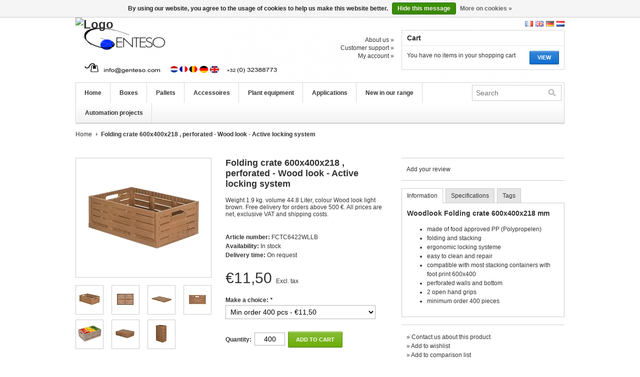

--- FILE ---
content_type: text/html;charset=utf-8
request_url: https://www.genteso.com/en/folding-container-600x400x218-perforated-woodlook.html
body_size: 8633
content:
<!DOCTYPE html>
<html lang="en">
    <head>
        <meta charset="utf-8"/>
<!-- [START] 'blocks/head.rain' -->
<!--

  (c) 2008-2026 Lightspeed Netherlands B.V.
  http://www.lightspeedhq.com
  Generated: 18-01-2026 @ 09:53:57

-->
<link rel="canonical" href="https://www.genteso.com/en/folding-container-600x400x218-perforated-woodlook.html"/>
<link rel="alternate" href="https://www.genteso.com/en/index.rss" type="application/rss+xml" title="New products"/>
<link href="https://cdn.webshopapp.com/assets/cookielaw.css?2025-02-20" rel="stylesheet" type="text/css"/>
<meta name="robots" content="noodp,noydir"/>
<meta name="google-site-verification" content="BSzUtVRIrk0Siv_OcJrGFJY5cccPkGuOAEpET0IoiPc"/>
<meta name="google-site-verification" content="&lt;meta name=&quot;msvalidate.01&quot; content=&quot;401649450477384F191E660D6BBD07CF"/>
<meta property="og:url" content="https://www.genteso.com/en/folding-container-600x400x218-perforated-woodlook.html?source=facebook"/>
<meta property="og:site_name" content="Genteso BV "/>
<meta property="og:title" content="Folding container 600x400x218 perforated | Woodlook light brown"/>
<meta property="og:description" content="Folding container 600x400x218 perforated. Woodlook light brown, Weight 1900 gr, Volume 44.8 Liter. Quick delivery. Free delivery for orders above 500 € ,"/>
<meta property="og:image" content="https://cdn.webshopapp.com/shops/31781/files/440067558/folding-crate-600x400x218-perforated-wood-look-act.jpg"/>
<!--[if lt IE 9]>
<script src="https://cdn.webshopapp.com/assets/html5shiv.js?2025-02-20"></script>
<![endif]-->
<!-- [END] 'blocks/head.rain' -->
        <title>Folding container 600x400x218 perforated | Woodlook light brown - Genteso BV </title>
        <meta name="description" content="Folding container 600x400x218 perforated. Woodlook light brown, Weight 1900 gr, Volume 44.8 Liter. Quick delivery. Free delivery for orders above 500 € ," />
        <meta name="keywords" content="Folding container, folding crate, folding box, Prelog,Woodlook light brown" />
        <meta name="viewport" content="width=1024" />
        <meta name="msvalidate.01" content="401649450477384F191E660D6BBD07CF" />
        <link rel="shortcut icon" href="https://cdn.webshopapp.com/shops/31781/themes/36161/v/2286882/assets/favicon.ico?20240411162030" type="image/x-icon" />
        <link href="https://cdn.webshopapp.com/shops/31781/themes/36161/assets/stylesheet.css?20240624094110" rel="stylesheet" type="text/css" />
        <link href="https://cdn.webshopapp.com/shops/31781/themes/36161/assets/preset.css?20240624094110" rel="stylesheet" type="text/css" />
        <link href="https://cdn.webshopapp.com/shops/31781/themes/36161/assets/nivo-slider-css.css?20240624094110" rel="stylesheet" type="text/css" />
        <link href="https://cdn.webshopapp.com/shops/31781/themes/36161/assets/nivo-slider.css?20240624094110" rel="stylesheet" type="text/css" />
        <link href="https://cdn.webshopapp.com/shops/31781/themes/36161/assets/jquery-jqzoom.css?20240624094110" rel="stylesheet" type="text/css" />
        <link href="https://cdn.webshopapp.com/assets/gui.css?2025-02-20" rel="stylesheet" type="text/css" />
        <link href="https://cdn.webshopapp.com/shops/31781/themes/36161/assets/custom.css?20240624094110" rel="stylesheet" type="text/css" />
        <script src="https://cdn.webshopapp.com/shops/31781/themes/36161/assets/jquery-1-6-1-min.js?20240624094110" type="text/javascript"></script>
        <script src="https://cdn.webshopapp.com/shops/31781/themes/36161/assets/jquery-jqzoom-core.js?1?20240624094110" type="text/javascript"></script>
        <script src="https://cdn.webshopapp.com/shops/31781/themes/36161/assets/jquery-jqzoom-core-pack.js?1?20240624094110" type="text/javascript"></script>
        <script src="https://cdn.webshopapp.com/shops/31781/themes/36161/assets/main.js?20240624094110" type="text/javascript"></script>
        <script src="https://cdn.webshopapp.com/assets/jquery-ui-1-8-11.js?2025-02-20" type="text/javascript"></script>
        <script src="https://cdn.webshopapp.com/assets/jquery-slides-1-1-4.js?2025-02-20" type="text/javascript"></script>
        <script src="https://cdn.webshopapp.com/shops/31781/themes/36161/assets/jquery-nivo-slider-pack.js?20240624094110" type="text/javascript" ></script>
        <script src="https://cdn.webshopapp.com/assets/gui.js?2025-02-20" type="text/javascript"></script>
        <script src="https://cdn.webshopapp.com/shops/31781/themes/36161/assets/pinit.js?20240624094110" type="text/javascript"></script>
    </head>
    <body>
        <div id="headerContainer">
            <div class="wrapper">
                <div id="header">
                    <h1 class="logo"> <img src="https://msme.nl/wp-content/uploads/Genteso_Logo.png" alt="Logo" height="130"></h1>
                    <div class="cartContainer">
                        <div class="languages">
                                                            <a href="https://www.genteso.com/nl/" class="flag nl" title="Nederlands" lang="nl">Nederlands</a>
                                                            <a href="https://www.genteso.com/de/" class="flag de" title="Deutsch" lang="de">Deutsch</a>
                                                            <a href="https://www.genteso.com/en/" class="flag en" title="English" lang="en">English</a>
                                                            <a href="https://www.genteso.com/fr/" class="flag fr" title="Français" lang="fr">Français</a>
                                                                                    <div class="clear"></div>
                        </div>
                        <div class="links">
                            <ul>
                                <li><a href="https://www.genteso.com/en/service/about/" title="About us">About us &raquo;</a></li>
                                <li><a href="https://www.genteso.com/en/service/" title="Customer support">Customer support &raquo;</a></li>
                                <li><a href="https://www.genteso.com/en/account/" title="My account">My account &raquo;</a></li>
                            </ul>
                        </div>
                        <div class="cart">
                            <div class="simpleBlock">
                                <h3>Cart</h3>
                                <div class="blockContent">
                                    <a class="button blue" href="https://www.genteso.com/en/cart/" title="View">View</a>
                                                                            You have no items in your shopping cart
                                                                    </div>
                            </div>
                        </div>
                        <div class="clear"></div>
                    </div>
                    <div class="clear"></div>
                </div>
            </div>
        </div>
        <div id="navbarContainer"> 
            <div class="wrapper"> 
                <div id="navbar"> 
                    <ul class="nav"> 
                        <li class="item first"> <a class="itemLink" href="https://www.genteso.com/en/">Home</a></li>
                                                    <li class="item">
                                <a class="itemLink" href="https://www.genteso.com/en/boxes/" title="Boxes">Boxes</a>
                                                                    <ul class="subnav">
                                                                                    <li class="subitem">
                                                <a class="subitemLink" href="https://www.genteso.com/en/boxes/rigid-big-boxes/" title="Rigid big boxes">Rigid big boxes</a>
                                                                                                    <ul class="subsubnav">
                                                                                                                    <li class="subsubitem"><a class="subsubitemLink" href="https://www.genteso.com/en/boxes/rigid-big-boxes/plastic-box-pallets-type-800-x-1200/" title="Plastic box pallets type 800 x 1200">Plastic box pallets type 800 x 1200</a></li>
                                                                                                                    <li class="subsubitem"><a class="subsubitemLink" href="https://www.genteso.com/en/boxes/rigid-big-boxes/plastic-box-pallets-type-1000-x-1200/" title="Plastic box pallets type 1000 x 1200">Plastic box pallets type 1000 x 1200</a></li>
                                                                                                                    <li class="subsubitem"><a class="subsubitemLink" href="https://www.genteso.com/en/boxes/rigid-big-boxes/box-pallets-type-ace-1000-x-1200/" title="Box pallets type ACE 1000 x 1200">Box pallets type ACE 1000 x 1200</a></li>
                                                                                                                    <li class="subsubitem"><a class="subsubitemLink" href="https://www.genteso.com/en/boxes/rigid-big-boxes/high-volume-bigboxes/" title="High volume bigboxes">High volume bigboxes</a></li>
                                                                                                            </ul>
                                                                                            </li>
                                                                                    <li class="subitem">
                                                <a class="subitemLink" href="https://www.genteso.com/en/boxes/large-volume-boxes/" title="Large volume boxes">Large volume boxes</a>
                                                                                            </li>
                                                                                    <li class="subitem">
                                                <a class="subitemLink" href="https://www.genteso.com/en/boxes/foldable-large-containers/" title="Foldable Large containers">Foldable Large containers</a>
                                                                                            </li>
                                                                                    <li class="subitem">
                                                <a class="subitemLink" href="https://www.genteso.com/en/boxes/euro-size-containers/" title="Euro size containers">Euro size containers</a>
                                                                                                    <ul class="subsubnav">
                                                                                                                    <li class="subsubitem"><a class="subsubitemLink" href="https://www.genteso.com/en/boxes/euro-size-containers/euro-stacking-container-300x200/" title="Euro stacking container 300x200">Euro stacking container 300x200</a></li>
                                                                                                                    <li class="subsubitem"><a class="subsubitemLink" href="https://www.genteso.com/en/boxes/euro-size-containers/stacking-euro-norm-container-400x300/" title="Stacking Euro norm container 400x300">Stacking Euro norm container 400x300</a></li>
                                                                                                                    <li class="subsubitem"><a class="subsubitemLink" href="https://www.genteso.com/en/boxes/euro-size-containers/stacking-euro-norm-container-600x400/" title="Stacking Euro norm container 600x400">Stacking Euro norm container 600x400</a></li>
                                                                                                                    <li class="subsubitem"><a class="subsubitemLink" href="https://www.genteso.com/en/boxes/euro-size-containers/stacking-euro-norm-container-800x600/" title="Stacking Euro norm container 800x600">Stacking Euro norm container 800x600</a></li>
                                                                                                                    <li class="subsubitem"><a class="subsubitemLink" href="https://www.genteso.com/en/boxes/euro-size-containers/stacking-container-with-open-side/" title="Stacking container with open side">Stacking container with open side</a></li>
                                                                                                                    <li class="subsubitem"><a class="subsubitemLink" href="https://www.genteso.com/en/boxes/euro-size-containers/stacking-crates-closed/" title="Stacking crates closed">Stacking crates closed</a></li>
                                                                                                                    <li class="subsubitem"><a class="subsubitemLink" href="https://www.genteso.com/en/boxes/euro-size-containers/stacking-container-perforated/" title="Stacking container perforated">Stacking container perforated</a></li>
                                                                                                                    <li class="subsubitem"><a class="subsubitemLink" href="https://www.genteso.com/en/boxes/euro-size-containers/accessories-for-stackable-containers/" title="Accessories for stackable containers">Accessories for stackable containers</a></li>
                                                                                                                    <li class="subsubitem"><a class="subsubitemLink" href="https://www.genteso.com/en/boxes/euro-size-containers/stacking-containers-complete-range/" title="Stacking containers complete range">Stacking containers complete range</a></li>
                                                                                                            </ul>
                                                                                            </li>
                                                                                    <li class="subitem">
                                                <a class="subitemLink" href="https://www.genteso.com/en/boxes/eurocontainer-with-lid/" title="Eurocontainer with lid">Eurocontainer with lid</a>
                                                                                                    <ul class="subsubnav">
                                                                                                                    <li class="subsubitem"><a class="subsubitemLink" href="https://www.genteso.com/en/boxes/eurocontainer-with-lid/euro-container-with-attached-lid/" title="Euro container with attached lid">Euro container with attached lid</a></li>
                                                                                                                    <li class="subsubitem"><a class="subsubitemLink" href="https://www.genteso.com/en/boxes/eurocontainer-with-lid/eurocontainer-with-cover-lid/" title="Eurocontainer with cover lid">Eurocontainer with cover lid</a></li>
                                                                                                                    <li class="subsubitem"><a class="subsubitemLink" href="https://www.genteso.com/en/boxes/eurocontainer-with-lid/plastic-cases-with-handles/" title="Plastic cases with handles">Plastic cases with handles</a></li>
                                                                                                                    <li class="subsubitem"><a class="subsubitemLink" href="https://www.genteso.com/en/boxes/eurocontainer-with-lid/complete-range-of-euro-boxes-with-lid/" title="Complete range of Euro boxes with lid">Complete range of Euro boxes with lid</a></li>
                                                                                                            </ul>
                                                                                            </li>
                                                                                    <li class="subitem">
                                                <a class="subitemLink" href="https://www.genteso.com/en/boxes/insert-trays-for-stacking-boxes/" title="Insert trays for stacking boxes">Insert trays for stacking boxes</a>
                                                                                            </li>
                                                                                    <li class="subitem">
                                                <a class="subitemLink" href="https://www.genteso.com/en/boxes/storage-bins/" title="Storage bins">Storage bins</a>
                                                                                                    <ul class="subsubnav">
                                                                                                                    <li class="subsubitem"><a class="subsubitemLink" href="https://www.genteso.com/en/boxes/storage-bins/euro-size-heavy-duty-storage-bins/" title="Euro size heavy duty storage bins">Euro size heavy duty storage bins</a></li>
                                                                                                                    <li class="subsubitem"><a class="subsubitemLink" href="https://www.genteso.com/en/boxes/storage-bins/warehouse-bins-selected-by-volume/" title="Warehouse bins selected by volume">Warehouse bins selected by volume</a></li>
                                                                                                                    <li class="subsubitem"><a class="subsubitemLink" href="https://www.genteso.com/en/boxes/storage-bins/all-plastic-storage-bins/" title="All plastic storage bins">All plastic storage bins</a></li>
                                                                                                                    <li class="subsubitem"><a class="subsubitemLink" href="https://www.genteso.com/en/boxes/storage-bins/accessoires-for-storage-bins/" title="Accessoires for storage bins">Accessoires for storage bins</a></li>
                                                                                                                    <li class="subsubitem"><a class="subsubitemLink" href="https://www.genteso.com/en/boxes/storage-bins/plastic-rack-bins/" title="Plastic rack bins">Plastic rack bins</a></li>
                                                                                                            </ul>
                                                                                            </li>
                                                                                    <li class="subitem">
                                                <a class="subitemLink" href="https://www.genteso.com/en/boxes/small-parts-bins-transparent/" title="Small parts bins • transparent">Small parts bins • transparent</a>
                                                                                            </li>
                                                                                    <li class="subitem">
                                                <a class="subitemLink" href="https://www.genteso.com/en/boxes/plastic-rack-boxes/" title="Plastic rack boxes">Plastic rack boxes</a>
                                                                                            </li>
                                                                                    <li class="subitem">
                                                <a class="subitemLink" href="https://www.genteso.com/en/boxes/galia-odette-plastic-crates/" title="Galia Odette plastic crates">Galia Odette plastic crates</a>
                                                                                            </li>
                                                                                    <li class="subitem">
                                                <a class="subitemLink" href="https://www.genteso.com/en/boxes/folding-container/" title="Folding container">Folding container</a>
                                                                                            </li>
                                                                                    <li class="subitem">
                                                <a class="subitemLink" href="https://www.genteso.com/en/boxes/stack-and-nest-containers/" title="Stack and nest containers">Stack and nest containers</a>
                                                                                            </li>
                                                                                    <li class="subitem">
                                                <a class="subitemLink" href="https://www.genteso.com/en/boxes/attached-lid-containers/" title="Attached lid containers">Attached lid containers</a>
                                                                                            </li>
                                                                                    <li class="subitem">
                                                <a class="subitemLink" href="https://www.genteso.com/en/boxes/complete-crate-range/" title="Complete crate range">Complete crate range</a>
                                                                                            </li>
                                                                                    <li class="subitem">
                                                <a class="subitemLink" href="https://www.genteso.com/en/boxes/waste-and-recycling-containers/" title="Waste and recycling containers">Waste and recycling containers</a>
                                                                                                    <ul class="subsubnav">
                                                                                                                    <li class="subsubitem"><a class="subsubitemLink" href="https://www.genteso.com/en/boxes/waste-and-recycling-containers/waste-bins-with-2-wheels/" title="Waste bins with 2 wheels">Waste bins with 2 wheels</a></li>
                                                                                                                    <li class="subsubitem"><a class="subsubitemLink" href="https://www.genteso.com/en/boxes/waste-and-recycling-containers/waste-containers-4-wheels/" title="Waste containers 4 wheels">Waste containers 4 wheels</a></li>
                                                                                                            </ul>
                                                                                            </li>
                                                                                    <li class="subitem">
                                                <a class="subitemLink" href="https://www.genteso.com/en/boxes/spill-containment-pallets-trays/" title="Spill containment pallets &amp; trays">Spill containment pallets &amp; trays</a>
                                                                                            </li>
                                                                                    <li class="subitem">
                                                <a class="subitemLink" href="https://www.genteso.com/en/boxes/conductive-stacking-and-transport-boxes/" title="Conductive stacking and transport boxes">Conductive stacking and transport boxes</a>
                                                                                            </li>
                                                                            </ul>
                                                            </li>
                                                    <li class="item">
                                <a class="itemLink" href="https://www.genteso.com/en/pallets/" title="Pallets">Pallets</a>
                                                                    <ul class="subnav">
                                                                                    <li class="subitem">
                                                <a class="subitemLink" href="https://www.genteso.com/en/pallets/pallets-1200x800/" title="Pallets 1200x800">Pallets 1200x800</a>
                                                                                            </li>
                                                                                    <li class="subitem">
                                                <a class="subitemLink" href="https://www.genteso.com/en/pallets/pallets-1200x1000/" title="Pallets 1200x1000">Pallets 1200x1000</a>
                                                                                            </li>
                                                                                    <li class="subitem">
                                                <a class="subitemLink" href="https://www.genteso.com/en/pallets/other-sizes-pallets/" title="Other sizes pallets">Other sizes pallets</a>
                                                                                            </li>
                                                                                    <li class="subitem">
                                                <a class="subitemLink" href="https://www.genteso.com/en/pallets/hygiene-plastic-pallets/" title="Hygiene plastic pallets">Hygiene plastic pallets</a>
                                                                                            </li>
                                                                                    <li class="subitem">
                                                <a class="subitemLink" href="https://www.genteso.com/en/pallets/light-nestable-plastic-pallets/" title="Light &amp; nestable plastic pallets">Light &amp; nestable plastic pallets</a>
                                                                                            </li>
                                                                                    <li class="subitem">
                                                <a class="subitemLink" href="https://www.genteso.com/en/pallets/pallet-cover-lids-accessories/" title="Pallet cover lids • accessories">Pallet cover lids • accessories</a>
                                                                                            </li>
                                                                                    <li class="subitem">
                                                <a class="subitemLink" href="https://www.genteso.com/en/pallets/esd-conductive-pallets/" title="ESD Conductive Pallets">ESD Conductive Pallets</a>
                                                                                            </li>
                                                                                    <li class="subitem">
                                                <a class="subitemLink" href="https://www.genteso.com/en/pallets/plastic-pallets/" title="Plastic pallets">Plastic pallets</a>
                                                                                            </li>
                                                                            </ul>
                                                            </li>
                                                    <li class="item">
                                <a class="itemLink" href="https://www.genteso.com/en/accessoires/" title="Accessoires">Accessoires</a>
                                                                    <ul class="subnav">
                                                                                    <li class="subitem">
                                                <a class="subitemLink" href="https://www.genteso.com/en/accessoires/lids-and-covers/" title="Lids and covers">Lids and covers</a>
                                                                                            </li>
                                                                                    <li class="subitem">
                                                <a class="subitemLink" href="https://www.genteso.com/en/accessoires/dividers/" title="Dividers">Dividers</a>
                                                                                            </li>
                                                                            </ul>
                                                            </li>
                                                    <li class="item">
                                <a class="itemLink" href="https://www.genteso.com/en/plant-equipment/" title="Plant equipment">Plant equipment</a>
                                                                    <ul class="subnav">
                                                                                    <li class="subitem">
                                                <a class="subitemLink" href="https://www.genteso.com/en/plant-equipment/plastic-storage-bins/" title="Plastic Storage bins">Plastic Storage bins</a>
                                                                                            </li>
                                                                                    <li class="subitem">
                                                <a class="subitemLink" href="https://www.genteso.com/en/plant-equipment/standing-shelfs-mobile-rack-for-storage-bins/" title="Standing shelfs • mobile rack for storage bins">Standing shelfs • mobile rack for storage bins</a>
                                                                                            </li>
                                                                                    <li class="subitem">
                                                <a class="subitemLink" href="https://www.genteso.com/en/plant-equipment/rack-boxes/" title="Rack boxes">Rack boxes</a>
                                                                                            </li>
                                                                                    <li class="subitem">
                                                <a class="subitemLink" href="https://www.genteso.com/en/plant-equipment/boltless-shelving/" title="Boltless shelving">Boltless shelving</a>
                                                                                            </li>
                                                                                    <li class="subitem">
                                                <a class="subitemLink" href="https://www.genteso.com/en/plant-equipment/drawer-cabinet/" title="Drawer cabinet">Drawer cabinet</a>
                                                                                            </li>
                                                                                    <li class="subitem">
                                                <a class="subitemLink" href="https://www.genteso.com/en/plant-equipment/clear-small-parts-storage-system/" title="Clear small parts storage system">Clear small parts storage system</a>
                                                                                            </li>
                                                                                    <li class="subitem">
                                                <a class="subitemLink" href="https://www.genteso.com/en/plant-equipment/plastic-floor-tiles-floor-mats/" title="Plastic floor tiles • floor mats">Plastic floor tiles • floor mats</a>
                                                                                            </li>
                                                                                    <li class="subitem">
                                                <a class="subitemLink" href="https://www.genteso.com/en/plant-equipment/plastic-transport-trollies-dollies/" title="Plastic transport trollies| Dollies">Plastic transport trollies| Dollies</a>
                                                                                            </li>
                                                                                    <li class="subitem">
                                                <a class="subitemLink" href="https://www.genteso.com/en/plant-equipment/accessoires/" title="Accessoires">Accessoires</a>
                                                                                                    <ul class="subsubnav">
                                                                                                                    <li class="subsubitem"><a class="subsubitemLink" href="https://www.genteso.com/en/plant-equipment/accessoires/lids-and-covers/" title="Lids and covers">Lids and covers</a></li>
                                                                                                                    <li class="subsubitem"><a class="subsubitemLink" href="https://www.genteso.com/en/plant-equipment/accessoires/dividers/" title="Dividers">Dividers</a></li>
                                                                                                            </ul>
                                                                                            </li>
                                                                                    <li class="subitem">
                                                <a class="subitemLink" href="https://www.genteso.com/en/plant-equipment/spill-containment-pallets-trays/" title="Spill containment pallets &amp; trays">Spill containment pallets &amp; trays</a>
                                                                                            </li>
                                                                                    <li class="subitem">
                                                <a class="subitemLink" href="https://www.genteso.com/en/plant-equipment/trolleys/" title="Trolleys ">Trolleys </a>
                                                                                            </li>
                                                                                    <li class="subitem">
                                                <a class="subitemLink" href="https://www.genteso.com/en/plant-equipment/waste-treatment/" title="Waste treatment">Waste treatment</a>
                                                                                            </li>
                                                                            </ul>
                                                            </li>
                                                    <li class="item">
                                <a class="itemLink" href="https://www.genteso.com/en/applications/" title="Applications">Applications</a>
                                                                    <ul class="subnav">
                                                                                    <li class="subitem">
                                                <a class="subitemLink" href="https://www.genteso.com/en/applications/catering-plastic-boxes/" title="Catering plastic boxes">Catering plastic boxes</a>
                                                                                                    <ul class="subsubnav">
                                                                                                                    <li class="subsubitem"><a class="subsubitemLink" href="https://www.genteso.com/en/applications/catering-plastic-boxes/plastic-plate-crates-for-restaurants-and-catering/" title="Plastic plate crates for restaurants and catering">Plastic plate crates for restaurants and catering</a></li>
                                                                                                                    <li class="subsubitem"><a class="subsubitemLink" href="https://www.genteso.com/en/applications/catering-plastic-boxes/cutlery-crates-for-restaurants-and-catering/" title="Cutlery crates for restaurants and catering">Cutlery crates for restaurants and catering</a></li>
                                                                                                                    <li class="subsubitem"><a class="subsubitemLink" href="https://www.genteso.com/en/applications/catering-plastic-boxes/glass-crates/" title="Glass crates">Glass crates</a></li>
                                                                                                                    <li class="subsubitem"><a class="subsubitemLink" href="https://www.genteso.com/en/applications/catering-plastic-boxes/dividers-for-glass-crates/" title="Dividers for glass crates">Dividers for glass crates</a></li>
                                                                                                                    <li class="subsubitem"><a class="subsubitemLink" href="https://www.genteso.com/en/applications/catering-plastic-boxes/bread-crates/" title="Bread crates">Bread crates</a></li>
                                                                                                                    <li class="subsubitem"><a class="subsubitemLink" href="https://www.genteso.com/en/applications/catering-plastic-boxes/transport-dolly/" title="Transport dolly">Transport dolly</a></li>
                                                                                                                    <li class="subsubitem"><a class="subsubitemLink" href="https://www.genteso.com/en/applications/catering-plastic-boxes/attached-lid-crates/" title="Attached lid crates">Attached lid crates</a></li>
                                                                                                            </ul>
                                                                                            </li>
                                                                                    <li class="subitem">
                                                <a class="subitemLink" href="https://www.genteso.com/en/applications/food-handling-container/" title="Food handling container">Food handling container</a>
                                                                                                    <ul class="subsubnav">
                                                                                                                    <li class="subsubitem"><a class="subsubitemLink" href="https://www.genteso.com/en/applications/food-handling-container/bread-container/" title="Bread container">Bread container</a></li>
                                                                                                                    <li class="subsubitem"><a class="subsubitemLink" href="https://www.genteso.com/en/applications/food-handling-container/meat-handling-containers/" title="Meat handling containers">Meat handling containers</a></li>
                                                                                                                    <li class="subsubitem"><a class="subsubitemLink" href="https://www.genteso.com/en/applications/food-handling-container/fruits-vegetable-plastic-crates-pallet-boxes/" title="Fruits &amp; vegetable plastic crates • pallet boxes">Fruits &amp; vegetable plastic crates • pallet boxes</a></li>
                                                                                                                    <li class="subsubitem"><a class="subsubitemLink" href="https://www.genteso.com/en/applications/food-handling-container/meat-crates-e2/" title="Meat crates E2">Meat crates E2</a></li>
                                                                                                                    <li class="subsubitem"><a class="subsubitemLink" href="https://www.genteso.com/en/applications/food-handling-container/freezing-containers/" title="Freezing containers">Freezing containers</a></li>
                                                                                                            </ul>
                                                                                            </li>
                                                                                    <li class="subitem">
                                                <a class="subitemLink" href="https://www.genteso.com/en/applications/heavy-duty-plastic-containers/" title="Heavy duty plastic containers">Heavy duty plastic containers</a>
                                                                                            </li>
                                                                                    <li class="subitem">
                                                <a class="subitemLink" href="https://www.genteso.com/en/applications/plastic-returnable-shipping-packaging/" title="Plastic returnable shipping packaging">Plastic returnable shipping packaging</a>
                                                                                            </li>
                                                                                    <li class="subitem">
                                                <a class="subitemLink" href="https://www.genteso.com/en/applications/plastic-warehouse-crates/" title="Plastic warehouse crates">Plastic warehouse crates</a>
                                                                                            </li>
                                                                                    <li class="subitem">
                                                <a class="subitemLink" href="https://www.genteso.com/en/applications/space-saving-containers/" title="Space saving containers">Space saving containers</a>
                                                                                            </li>
                                                                                    <li class="subitem">
                                                <a class="subitemLink" href="https://www.genteso.com/en/applications/conductive-boxes-pallets-esd-solutions/" title="Conductive boxes &amp; Pallets • ESD solutions">Conductive boxes &amp; Pallets • ESD solutions</a>
                                                                                                    <ul class="subsubnav">
                                                                                                                    <li class="subsubitem"><a class="subsubitemLink" href="https://www.genteso.com/en/applications/conductive-boxes-pallets-esd-solutions/esd-euronorm-boxes-300x200-mm/" title="ESD Euronorm boxes 300x200 mm">ESD Euronorm boxes 300x200 mm</a></li>
                                                                                                                    <li class="subsubitem"><a class="subsubitemLink" href="https://www.genteso.com/en/applications/conductive-boxes-pallets-esd-solutions/esd-euronorm-boxes-400x300-mm/" title="ESD Euronorm boxes 400x300 mm">ESD Euronorm boxes 400x300 mm</a></li>
                                                                                                                    <li class="subsubitem"><a class="subsubitemLink" href="https://www.genteso.com/en/applications/conductive-boxes-pallets-esd-solutions/esd-euronorm-boxes-600x400-mm/" title="ESD Euronorm boxes 600x400 mm">ESD Euronorm boxes 600x400 mm</a></li>
                                                                                                                    <li class="subsubitem"><a class="subsubitemLink" href="https://www.genteso.com/en/applications/conductive-boxes-pallets-esd-solutions/esd-euronorm-boxes-all/" title="ESD Euronorm boxes all">ESD Euronorm boxes all</a></li>
                                                                                                                    <li class="subsubitem"><a class="subsubitemLink" href="https://www.genteso.com/en/applications/conductive-boxes-pallets-esd-solutions/esd-conductive-pallets/" title="ESD Conductive Pallets">ESD Conductive Pallets</a></li>
                                                                                                                    <li class="subsubitem"><a class="subsubitemLink" href="https://www.genteso.com/en/applications/conductive-boxes-pallets-esd-solutions/esd-carts-and-transport-rollers/" title="ESD Carts and transport rollers">ESD Carts and transport rollers</a></li>
                                                                                                                    <li class="subsubitem"><a class="subsubitemLink" href="https://www.genteso.com/en/applications/conductive-boxes-pallets-esd-solutions/accessoires-for-esd-conductive/" title="Accessoires for ESD conductive">Accessoires for ESD conductive</a></li>
                                                                                                                    <li class="subsubitem"><a class="subsubitemLink" href="https://www.genteso.com/en/applications/conductive-boxes-pallets-esd-solutions/esd-storage-boxes/" title="ESD storage boxes ">ESD storage boxes </a></li>
                                                                                                            </ul>
                                                                                            </li>
                                                                                    <li class="subitem">
                                                <a class="subitemLink" href="https://www.genteso.com/en/applications/environment-waste-and-recycling/" title="Environment, waste and recycling">Environment, waste and recycling</a>
                                                                                            </li>
                                                                                    <li class="subitem">
                                                <a class="subitemLink" href="https://www.genteso.com/en/applications/poultry-transport-solutions/" title="Poultry transport solutions">Poultry transport solutions</a>
                                                                                            </li>
                                                                            </ul>
                                                            </li>
                                                    <li class="item">
                                <a class="itemLink" href="https://www.genteso.com/en/new-in-our-range/" title="New in our range">New in our range</a>
                                                                    <ul class="subnav">
                                                                                    <li class="subitem">
                                                <a class="subitemLink" href="https://www.genteso.com/en/new-in-our-range/woodlook-crates/" title="Woodlook crates">Woodlook crates</a>
                                                                                            </li>
                                                                                    <li class="subitem">
                                                <a class="subitemLink" href="https://www.genteso.com/en/new-in-our-range/poultry/" title="Poultry">Poultry</a>
                                                                                            </li>
                                                                                    <li class="subitem">
                                                <a class="subitemLink" href="https://www.genteso.com/en/new-in-our-range/folding-crates-with-active-locking/" title="Folding crates with active locking">Folding crates with active locking</a>
                                                                                            </li>
                                                                                    <li class="subitem">
                                                <a class="subitemLink" href="https://www.genteso.com/en/new-in-our-range/internal-transport-equipment-and-warehouse-trolley/" title="Internal transport equipment and warehouse trolleys">Internal transport equipment and warehouse trolleys</a>
                                                                                            </li>
                                                                                    <li class="subitem">
                                                <a class="subitemLink" href="https://www.genteso.com/en/new-in-our-range/1400-liter-bins/" title="1400 Liter Bins">1400 Liter Bins</a>
                                                                                            </li>
                                                                                    <li class="subitem">
                                                <a class="subitemLink" href="https://www.genteso.com/en/new-in-our-range/flc/" title="FLC">FLC</a>
                                                                                            </li>
                                                                                    <li class="subitem">
                                                <a class="subitemLink" href="https://www.genteso.com/en/new-in-our-range/pallet-range/" title="Pallet range">Pallet range</a>
                                                                                            </li>
                                                                                    <li class="subitem">
                                                <a class="subitemLink" href="https://www.genteso.com/en/new-in-our-range/esd-storage-boxes/" title="ESD storage boxes ">ESD storage boxes </a>
                                                                                            </li>
                                                                            </ul>
                                                            </li>
                                                    <li class="item">
                                <a class="itemLink" href="https://www.genteso.com/en/automation-projects/" title="Automation projects">Automation projects</a>
                                                            </li>
                                                                                                                               <li class="item border"></li>
                    </ul>
                    <form class="formSearch" id="formSearch" action="https://www.genteso.com/en/search/" method="get">
                        <div class="inputContainer">
                          <input type="text" name="q" value="" placeholder="Search" />
                            <span onclick="$('#formSearch').submit();" title="Search"></span>
                        </div>
                    </form>
                    <div class="clear"></div>
                </div>
            </div>
        </div>
        <div id="contentContainer">
            <div class="wrapper">
                <div id="content">
                                                                <div class="breadcrumbs">
                            <a href="https://www.genteso.com/en/" title="Home">Home</a>
                                                      <a class="arrow" href="https://www.genteso.com/en/folding-container-600x400x218-perforated-woodlook.html" title="Folding crate 600x400x218 , perforated - Wood look - Active locking system"><strong>Folding crate 600x400x218 , perforated - Wood look - Active locking system</strong></a>
                                                    </div>
                                        <div id="product">
        <div class="productInfoHolder" itemscope itemtype="http://data-vocabulary.org/Product">
                    <div class="images">
                <a id="zoomImage" href="https://cdn.webshopapp.com/shops/31781/files/440067558/folding-crate-600x400x218-perforated-wood-look-act.jpg" rel="gal1" title="Folding crate 600x400x218 , perforated - Wood look - Active locking system">
                    <img src="https://cdn.webshopapp.com/shops/31781/files/440067558/260x225x2/folding-crate-600x400x218-perforated-wood-look-act.jpg" width="260" height="225" alt="Folding crate 600x400x218 , perforated - Wood look - Active locking system" title="Folding crate 600x400x218 , perforated - Wood look - Active locking system" itemprop="image" />
                </a>
                <div class="clear"></div>
                <div class="thumbs">
                                            <div class="thumb">
                                                            <a href="javascript:void(0);" rel="{ gallery: 'gal1', smallimage: 'https://cdn.webshopapp.com/shops/31781/files/440067558/260x225x2/folding-crate-600x400x218-perforated-wood-look-act.jpg', largeimage: 'https://cdn.webshopapp.com/shops/31781/files/440067558/folding-crate-600x400x218-perforated-wood-look-act.jpg'}" title="Folding crate 600x400x218 , perforated - Wood look - Active locking system">
                                                        <img src="https://cdn.webshopapp.com/shops/31781/files/440067558/48x48x2/folding-crate-600x400x218-perforated-wood-look-act.jpg" width="48" height="48" alt="Folding crate 600x400x218 , perforated - Wood look - Active locking system" title="Folding crate 600x400x218 , perforated - Wood look - Active locking system" />
                                  
                                </a>
                                                    </div>
                                            <div class="thumb">
                                                            <a href="javascript:void(0);" rel="{ gallery: 'gal1', smallimage: 'https://cdn.webshopapp.com/shops/31781/files/440067559/260x225x2/folding-crate-600x400x218-perforated-wood-look-act.jpg', largeimage: 'https://cdn.webshopapp.com/shops/31781/files/440067559/folding-crate-600x400x218-perforated-wood-look-act.jpg'}" title="Folding crate 600x400x218 , perforated - Wood look - Active locking system">
                                                        <img src="https://cdn.webshopapp.com/shops/31781/files/440067559/48x48x2/folding-crate-600x400x218-perforated-wood-look-act.jpg" width="48" height="48" alt="Folding crate 600x400x218 , perforated - Wood look - Active locking system" title="Folding crate 600x400x218 , perforated - Wood look - Active locking system" />
                                  
                                </a>
                                                    </div>
                                            <div class="thumb">
                                                            <a href="javascript:void(0);" rel="{ gallery: 'gal1', smallimage: 'https://cdn.webshopapp.com/shops/31781/files/440067563/260x225x2/folding-crate-600x400x218-perforated-wood-look-act.jpg', largeimage: 'https://cdn.webshopapp.com/shops/31781/files/440067563/folding-crate-600x400x218-perforated-wood-look-act.jpg'}" title="Folding crate 600x400x218 , perforated - Wood look - Active locking system">
                                                        <img src="https://cdn.webshopapp.com/shops/31781/files/440067563/48x48x2/folding-crate-600x400x218-perforated-wood-look-act.jpg" width="48" height="48" alt="Folding crate 600x400x218 , perforated - Wood look - Active locking system" title="Folding crate 600x400x218 , perforated - Wood look - Active locking system" />
                                  
                                </a>
                                                    </div>
                                            <div class="thumb last">
                                                            <a href="javascript:void(0);" rel="{ gallery: 'gal1', smallimage: 'https://cdn.webshopapp.com/shops/31781/files/440067567/260x225x2/folding-crate-600x400x218-perforated-wood-look-act.jpg', largeimage: 'https://cdn.webshopapp.com/shops/31781/files/440067567/folding-crate-600x400x218-perforated-wood-look-act.jpg'}" title="Folding crate 600x400x218 , perforated - Wood look - Active locking system">
                                                        <img src="https://cdn.webshopapp.com/shops/31781/files/440067567/48x48x2/folding-crate-600x400x218-perforated-wood-look-act.jpg" width="48" height="48" alt="Folding crate 600x400x218 , perforated - Wood look - Active locking system" title="Folding crate 600x400x218 , perforated - Wood look - Active locking system" />
                                  
                                </a>
                                                    </div>
                                            <div class="thumb">
                                                            <a href="javascript:void(0);" rel="{ gallery: 'gal1', smallimage: 'https://cdn.webshopapp.com/shops/31781/files/440067569/260x225x2/folding-crate-600x400x218-perforated-wood-look-act.jpg', largeimage: 'https://cdn.webshopapp.com/shops/31781/files/440067569/folding-crate-600x400x218-perforated-wood-look-act.jpg'}" title="Folding crate 600x400x218 , perforated - Wood look - Active locking system">
                                                        <img src="https://cdn.webshopapp.com/shops/31781/files/440067569/48x48x2/folding-crate-600x400x218-perforated-wood-look-act.jpg" width="48" height="48" alt="Folding crate 600x400x218 , perforated - Wood look - Active locking system" title="Folding crate 600x400x218 , perforated - Wood look - Active locking system" />
                                  
                                </a>
                                                    </div>
                                            <div class="thumb">
                                                            <a href="javascript:void(0);" rel="{ gallery: 'gal1', smallimage: 'https://cdn.webshopapp.com/shops/31781/files/440084061/260x225x2/folding-crate-600x400x218-perforated-wood-look-act.jpg', largeimage: 'https://cdn.webshopapp.com/shops/31781/files/440084061/folding-crate-600x400x218-perforated-wood-look-act.jpg'}" title="Folding crate 600x400x218 , perforated - Wood look - Active locking system">
                                                        <img src="https://cdn.webshopapp.com/shops/31781/files/440084061/48x48x2/folding-crate-600x400x218-perforated-wood-look-act.jpg" width="48" height="48" alt="Folding crate 600x400x218 , perforated - Wood look - Active locking system" title="Folding crate 600x400x218 , perforated - Wood look - Active locking system" />
                                  
                                </a>
                                                    </div>
                                            <div class="thumb">
                                                            <a href="javascript:void(0);" rel="{ gallery: 'gal1', smallimage: 'https://cdn.webshopapp.com/shops/31781/files/440084279/260x225x2/folding-crate-600x400x218-perforated-wood-look-act.jpg', largeimage: 'https://cdn.webshopapp.com/shops/31781/files/440084279/folding-crate-600x400x218-perforated-wood-look-act.jpg'}" title="Folding crate 600x400x218 , perforated - Wood look - Active locking system">
                                                        <img src="https://cdn.webshopapp.com/shops/31781/files/440084279/48x48x2/folding-crate-600x400x218-perforated-wood-look-act.jpg" width="48" height="48" alt="Folding crate 600x400x218 , perforated - Wood look - Active locking system" title="Folding crate 600x400x218 , perforated - Wood look - Active locking system" />
                                  
                                </a>
                                                    </div>
                                        <div class="clear"></div>
                </div>
            </div>
                <div class="productInfo">
                      
            <h1><span itemprop="name">Folding crate 600x400x218 , perforated - Wood look - Active locking system</span></h1>
          
                            <p class="description" itemprop="description">
                    Weight 1.9 kg. volume 44.8 Liter, colour Wood look light brown. Free delivery for orders above 500 €. All prices are net, exclusive VAT and shipping costs.
                </p>
                      
            <div itemprop="offerDetails" itemscope itemtype="http://data-vocabulary.org/Offer">
                              <div class="productAttrs">
                                            <div class="code">
                            <strong>Article number:</strong> <span itemprop="identifier" content="mpn:FCTC6422WLLB">FCTC6422WLLB</span>
                        </div>
                              
                                            <div class="stockTrack">
                            <strong>Availability:</strong>
                                                            <span class="green" itemprop="availability" content="in_stock">In stock</span>
                                                    </div>
                    
                                            <div class="deliveryTitle">
                            <strong>Delivery time:</strong> On request
                        </div>
                                      
                                    </div>
                        
              <meta itemprop="currency" content="EUR" />
              <meta itemprop="price" content="11,50" />
              
                        
              <div class="price">
                €11,50
                <span class="vat">
                                            Excl. tax
                                    </span>
                              </div>
              
              <form class="formProduct" id="product_configure_form" action="https://www.genteso.com/en/cart/add/289917408/" method="post">
                <div id="productoptions">
                    <input type="hidden" name="bundle_id" id="product_configure_bundle_id" value="">
<div class="product-configure">
  <div class="product-configure-variants"  aria-label="Select an option of the product. This will reload the page to show the new option." role="region">
    <label for="product_configure_variants">Make a choice: <em aria-hidden="true">*</em></label>
    <select name="variant" id="product_configure_variants" onchange="document.getElementById('product_configure_form').action = 'https://www.genteso.com/en/product/variants/146807573/'; document.getElementById('product_configure_form').submit();" aria-required="true">
      <option value="289917408" selected="selected">Min order 400 pcs - €11,50</option>
    </select>
    <div class="product-configure-clear"></div>
  </div>
</div>

                </div>
                                    <strong>Quantity:</strong> &nbsp;<input type="text" name="quantity" id="formProductQuantity" value="400" />
                    &nbsp;<a class="button green" href="#" onclick="$('#product_configure_form').submit(); return false;" title="Add to cart">Add to cart</a>
                              </form>
            </div>
        </div>
        <div class="clear"></div>
        <div class="userReviews">
            <h3>Reviews</h3>
                            <div class="notFound">No reviews found...</div>
                    </div>
    </div>
    <div class="detailsHolder">
        <div class="blockHolder first">
            <div class="addReview">
                <a href="https://www.genteso.com/en/account/review/146807573/" title="Add your review">Add your review</a>
            </div>
        </div>
        <div class="blockHolder">
            <div class="tabs">
                <ul>
                    <li class="active"><a rel="info" href="#">Information</a></li>
                    <li><a rel="specs" href="#">Specifications</a></li>
                    <li><a rel="tags" href="#">Tags</a></li>
                </ul>
                <div class="clear"></div>
            </div>
            <div class="tabsPages">
                <div class="page info active"><h3>Woodlook Folding crate 600x400x218 mm</h3>
<ul>
<li>made of food approved PP (Polypropelen)</li>
<li>folding and stacking</li>
<li>ergonomic locking systeme</li>
<li>easy to clean and repair</li>
<li>compatible with most stacking containers with foot print 600x400</li>
<li>perforated walls and bottom</li>
<li>2 open hand grips</li>
<li>minimum order 400 pieces</li>
</ul></div>
                <div class="page specs">
                                          <table>
                                                  <tr>
                            <td><strong>Lenght mm:</strong></td>
                            <td>600</td>
                          </tr>
                                                  <tr>
                            <td><strong>Width mm:</strong></td>
                            <td>400</td>
                          </tr>
                                                  <tr>
                            <td><strong>Height mm:</strong></td>
                            <td>218</td>
                          </tr>
                                                  <tr>
                            <td><strong>Inside lenght mm:</strong></td>
                            <td>572</td>
                          </tr>
                                                  <tr>
                            <td><strong>Inside width mm:</strong></td>
                            <td>372</td>
                          </tr>
                                                  <tr>
                            <td><strong>Inside height mm:</strong></td>
                            <td>210</td>
                          </tr>
                                                  <tr>
                            <td><strong>Folded height mm:</strong></td>
                            <td>33.5 / 29.5</td>
                          </tr>
                                                  <tr>
                            <td><strong>Weight gr:</strong></td>
                            <td>1900</td>
                          </tr>
                                                  <tr>
                            <td><strong>Volume l:</strong></td>
                            <td>44.8</td>
                          </tr>
                                                  <tr>
                            <td><strong>Colour:</strong></td>
                            <td>Woodlook Light brown</td>
                          </tr>
                                                  <tr>
                            <td><strong>Type base:</strong></td>
                            <td>perforated</td>
                          </tr>
                                                  <tr>
                            <td><strong>Type walls:</strong></td>
                            <td>perforated</td>
                          </tr>
                                                  <tr>
                            <td><strong>Type of material:</strong></td>
                            <td>PP</td>
                          </tr>
                                                  <tr>
                            <td><strong>Pieces on full pallet:</strong></td>
                            <td>400</td>
                          </tr>
                                              </table>
                                    </div>
                <div class="page tags">
                                                                    <a href="https://www.genteso.com/en/tags/caisse-plastique-pliable/" title="Caisse plastique pliable ">Caisse plastique pliable  (26)</a>
                                            <br />                        <a href="https://www.genteso.com/en/tags/kunststoff-faltbehaelter/" title="Kunststoff Faltbehälter">Kunststoff Faltbehälter (25)</a>
                                            <br />                        <a href="https://www.genteso.com/en/tags/neu-in-unserem-sortiment/" title="Neu in unserem Sortiment">Neu in unserem Sortiment (16)</a>
                                            <br />                        <a href="https://www.genteso.com/en/tags/new-in-our-range/" title="New in our range">New in our range (17)</a>
                                            <br />                        <a href="https://www.genteso.com/en/tags/nieuw-in-ons-assortiment/" title="Nieuw in ons assortiment">Nieuw in ons assortiment (16)</a>
                                            <br />                        <a href="https://www.genteso.com/en/tags/nouveau-dans-notre-gamme/" title="Nouveau dans notre gamme">Nouveau dans notre gamme (16)</a>
                                            <br />                        <a href="https://www.genteso.com/en/tags/plastic-foldable-crates/" title="Plastic Foldable crates">Plastic Foldable crates (26)</a>
                                            <br />                        <a href="https://www.genteso.com/en/tags/plastic-foldable-woodlook-crates/" title="Plastic Foldable woodlook crates">Plastic Foldable woodlook crates (5)</a>
                                        <form id="formTags" action="https://www.genteso.com/en/account/tag/146807573/" method="post">
                        <input type="hidden" name="key" value="b6eeb1fa8c2e08cc832084f0bbb031de" />    
                        <input id="formTagsInput" type="text" name="tags" palceholder="Add your tags" />
                        &nbsp;<a class="button" href="#" onclick="$('#formTags').submit();" title="Add">Add</a><br />
                        <span class="info">Use commas to separate tags</span>
                    </form>
                </div>
            </div>
        </div>
        <div class="blockHolder">
            <div class="links">
                <ul>
                    <li>&raquo; <a href="https://www.genteso.com/en/service/?subject=Folding crate 600x400x218 , perforated - Wood look - Active locking system" title="Contact us about this product" rel="nofollow">Contact us about this product</a></li>
                    <li>&raquo; <a href="https://www.genteso.com/en/account/wishlistAdd/146807573/" title="Add to wishlist" rel="nofollow">Add to wishlist</a></li>
                    <li>&raquo; <a href="https://www.genteso.com/en/compare/add/289917408/" title="Add to comparison list" rel="nofollow">Add to comparison list</a></li>
                                        <li>&raquo; <a href="#" onclick="window.print(); return false;" title="Print" rel="nofollow">Print</a></li>
                </ul>
            </div>
        </div>
    </div>
    <div class="clear"></div>
            <div class="relatedProducts">
            <h3>Related products</h3>
            <div class="productsGrid">
                                    <div class="product">
                        <a href="https://www.genteso.com/en/transport-trolley-610x410x161mm-rubber-wheels.html" title="Transport trolley 610x410x161mm rubber wheels"><img src="https://cdn.webshopapp.com/shops/31781/files/13740192/210x175x2/transport-trolley-610x410x161mm-rubber-wheels.jpg" width="210" height="175" alt="Transport trolley 610x410x161mm rubber wheels" title="Transport trolley 610x410x161mm rubber wheels"/></a>
                        <div class="info">
                            <h3><a href="https://www.genteso.com/en/transport-trolley-610x410x161mm-rubber-wheels.html" title="Transport trolley 610x410x161mm rubber wheels">Transport trolley 610x410x161mm rubber wheels</a></h3>
                            <div class="price">
                                <strong>€43,28</strong>
                                                                <div class="clear"></div>
                            </div>
                        </div>
                    </div>
                                                        <div class="product">
                        <a href="https://www.genteso.com/en/plastic-euro-pallet-1200x800x140-nesting-skids.html" title="Plastic EURO pallet 1200x800x140 , nesting , skids"><img src="https://cdn.webshopapp.com/shops/31781/files/14928455/210x175x2/plastic-euro-pallet-1200x800x140-nesting-skids.jpg" width="210" height="175" alt="Plastic EURO pallet 1200x800x140 , nesting , skids" title="Plastic EURO pallet 1200x800x140 , nesting , skids"/></a>
                        <div class="info">
                            <h3><a href="https://www.genteso.com/en/plastic-euro-pallet-1200x800x140-nesting-skids.html" title="Plastic EURO pallet 1200x800x140 , nesting , skids">Plastic EURO pallet 1200x800x140 , nesting , skids</a></h3>
                            <div class="price">
                                <strong>€25,61</strong>
                                                                    <span>€27,00</span>
                                                                <div class="clear"></div>
                            </div>
                        </div>
                    </div>
                                                        <div class="product">
                        <a href="https://www.genteso.com/en/folding-container-600x400x215.html" title="Folding container 600x400x215"><img src="https://cdn.webshopapp.com/shops/31781/files/15335919/210x175x2/folding-container-600x400x215.jpg" width="210" height="175" alt="Folding container 600x400x215" title="Folding container 600x400x215"/></a>
                        <div class="info">
                            <h3><a href="https://www.genteso.com/en/folding-container-600x400x215.html" title="Folding container 600x400x215">Folding container 600x400x215</a></h3>
                            <div class="price">
                                <strong>€17,42</strong>
                                                                    <span>€19,20</span>
                                                                <div class="clear"></div>
                            </div>
                        </div>
                    </div>
                                            <div class="clear"></div>
                                                </div>
        </div>
    </div>                </div>
            </div>
        </div>
        <div id="footerContainer">
            <div class="wrapper">
                <div id="footer">
                                        <div class="blocks">
                        <div class="block first">
                                                      
                            <h3>Payment methods</h3>
                            <div class="paymentMethods">
                                                                    <a href="https://www.genteso.com/en/service/payment-methods/" title="Payment methods"><img src="https://cdn.webshopapp.com/assets/icon-payment-invoice.png?2025-02-20" alt="Invoice" title="Invoice" /></a>
                                                            </div>
                        </div>
                        <div class="block">
                            <h3>Customer support</h3>
                            <ul class="links">
                                                                    <li><a href="https://www.genteso.com/en/service/glossar/" title="Glossar">Glossar</a></li>
                                                                    <li><a href="https://www.genteso.com/en/service/telefonische-bestellung/" title="Order">Order</a></li>
                                                                    <li><a href="https://www.genteso.com/en/service/shipping-returns/" title="Shipping">Shipping</a></li>
                                                                    <li><a href="https://www.genteso.com/en/service/payment-methods/" title="Payment conditions">Payment conditions</a></li>
                                                                    <li><a href="https://www.genteso.com/en/service/about/" title="Impressum">Impressum</a></li>
                                                                    <li><a href="https://www.genteso.com/en/service/general-terms-conditions/" title="Terms and conditions of sales">Terms and conditions of sales</a></li>
                                                                    <li><a href="https://www.genteso.com/en/service/privacy-policy/" title="Privacy Policy">Privacy Policy</a></li>
                                                                    <li><a href="https://www.genteso.com/en/service/" title="Contact">Contact</a></li>
                                                                    <li><a href="https://www.genteso.com/en/sitemap/" title="Sitemap">Sitemap</a></li>
                                                                    <li><a href="https://www.genteso.com/en/service/catalogue/" title="CATALOGUE">CATALOGUE</a></li>
                                                            </ul>
                                                    </div>
                        <div class="block">
                                                            <h3>My account</h3>
                                <form class="formLogin" id="formLogin" action="https://www.genteso.com/en/account/loginPost/" method="post">
                                    <input type="hidden" name="key" value="b6eeb1fa8c2e08cc832084f0bbb031de" />
                                    <input type="hidden" name="type" value="login" />
                                    <label for="formLoginEmail">Email:</label><br />
                                    <input type="text" name="email" id="formLoginEmail" value="" /><br /><br />
                                    <label for="formLoginPassword">Password:</label><br />
                                    <input type="password" name="password" id="formLoginPassword" value="" /><br /><br />
                                    <a class="button blue" href="#" onclick="$('#formLogin').submit(); return false;" title="Login">Login</a>
                                </form>
                                                                  
                                <h3 style="margin-top:30px;">Newsletter</h3>
                                <form class="formNewsletter" id="formNewsletter" action="https://www.genteso.com/en/account/newsletter/" method="post">
                                    <input type="hidden" name="key" value="b6eeb1fa8c2e08cc832084f0bbb031de" />
                                    <label for="formNewsletterEmail">Email</label><br />
                                    <input type="text" name="email" id="formNewsletterEmail" value="" /><br /><br />
                                    <a class="button blue" href="#" onclick="$('#formNewsletter').submit(); return false;" title="Subscribe">Subscribe</a>
                                    &nbsp; <a href="https://www.genteso.com/en/service/privacy-policy/" title="Privacy policy">Privacy policy</a>
                                </form>
                                                    </div>
                        <div class="block">
                            <h3>Genteso BV </h3>
                            <div class="hallmarks">
                                                            </div>
                        </div>
                        <div class="clear"></div>
                    </div>
                    <div class="copyright">
                        &copy; Copyright 2026 Genteso BV 
                                                    - Powered by
                                                            <a href="https://www.lightspeedhq.com/" title="Lightspeed" target="_blank">Lightspeed</a>
                                                                                                        </div>
                </div>
            </div>
        </div>
        <!-- [START] 'blocks/body.rain' -->
<script>
(function () {
  var s = document.createElement('script');
  s.type = 'text/javascript';
  s.async = true;
  s.src = 'https://www.genteso.com/en/services/stats/pageview.js?product=146807573&hash=96b8';
  ( document.getElementsByTagName('head')[0] || document.getElementsByTagName('body')[0] ).appendChild(s);
})();
</script>
  
<!-- Global site tag (gtag.js) - Google Analytics -->
<script async src="https://www.googletagmanager.com/gtag/js?id=G-VS58QRHD7K"></script>
<script>
    window.dataLayer = window.dataLayer || [];
    function gtag(){dataLayer.push(arguments);}

        gtag('consent', 'default', {"ad_storage":"granted","ad_user_data":"granted","ad_personalization":"granted","analytics_storage":"granted"});
    
    gtag('js', new Date());
    gtag('config', 'G-VS58QRHD7K', {
        'currency': 'EUR',
                'country': 'BE'
    });

        gtag('event', 'view_item', {"items":[{"item_id":"FCTC6422WLLB","item_name":"Folding box 600x400x218 , perforated - Wood look","currency":"EUR","item_brand":"","item_variant":"Min order 400 pcs","price":11.5,"quantity":400,"item_category":"Complete crate range","item_category2":"Folding container","item_category3":"Fruits & vegetable plastic crates \u2022 pallet boxes","item_category4":"Plastic returnable shipping packaging","item_category5":"Space saving containers","item_category6":"Applications","item_category7":"Food handling container","item_category8":"New in our range","item_category9":"Woodlook crates"}],"currency":"EUR","value":11.5});
    </script>
  <div class="wsa-cookielaw">
      By using our website, you agree to the usage of cookies to help us make this website better.
    <a href="https://www.genteso.com/en/cookielaw/optIn/" class="wsa-cookielaw-button wsa-cookielaw-button-green" rel="nofollow" title="Hide this message">Hide this message</a>
    <a href="https://www.genteso.com/en/service/privacy-policy/" class="wsa-cookielaw-link" rel="nofollow" title="More on cookies">More on cookies &raquo;</a>
  </div>
<!-- [END] 'blocks/body.rain' -->
    </body>
</html>

--- FILE ---
content_type: text/css; charset=UTF-8
request_url: https://cdn.webshopapp.com/shops/31781/themes/36161/assets/preset.css?20240624094110
body_size: 520
content:
html {
    background-color:#ffffff;
}

body {
    color:#333333;
    background-position:top left;
    background-repeat:no-repeat;
}

a {
    color:#333333;
}

h1,h2,h3,h4,h5,h6 {
    color:#333333;
}

input, select {
    background-color:#ffffff;
    border-color:#b2b2b2
}

.button {
    background-color:#eeeeee;
    border-color:#d6d6d6;
    border-top-color:#cacaca;
    border-bottom-color:#bebebe;
    color:#333333;
}

.button.blue {
    background-color:#0066cc;
    border-color:#0056ad;
    border-top-color:#0066cc;
    border-bottom-color:#00478e;
    color:#ffffff;
}

.button.green {
    background-color:#66aa00;
    border-color:#569000;
    border-top-color:#66aa00;
    border-bottom-color:#477600;
    color:#ffffff;
}

.simpleBlock {
    background-color:#ffffff;
    border-color:#d8d8d8;
}

#navbar {
    background-color:#ffffff;
    border-color:#d8d8d8;
    border-bottom-color:#b2b2b2;
}

#navbar .item {
    border-left-color:#ffffff;
    border-right-color:#d8d8d8;
}

#navbar .itemLink {
    color:#333333;
}

#navbar .item.hover {
    background-color:#ffffff;
}

#navbar .subnav {
    background-color:#ffffff;
    border-color:#cccccc;
    border-bottom-color:#b2b2b2;
}

#navbar .subitemLink:hover {
    background-color:#ffffff;
}

#navbar .subsubnav {
    background-color:#ffffff;
    border-color:#cccccc;
    border-bottom-color:#b2b2b2;
}

#navbar .subsubitemLink:hover {
    background-color:#ffffff;
}

#navbar .formSearch .inputContainer {
    background-color:#ffffff;
    border-color:#cccccc;
}

#footer {
    border-top-color:#cccccc;
}

#footer .tags {
    border-bottom-color:#cccccc;
}

#footer .tags ul li a span {
    color:#c93000;
}

#footer .blocks .block {
    border-left-color:#cccccc;
}

#footer .copyright {
    border-top-color:#cccccc;
}

.noProductsFound {
    color:#c93000;
}

.productsFilters {
    border-top-color:#cccccc;
}

.productsFilters .priceSlider #sliderRange {
    border-color:#d8d8d8;
}

.productsFilters .priceSlider #sliderRange .ui-slider-range {
    background-color:#ffffff;
}

.productsFilters .priceSlider #sliderRange .ui-slider-handle {
    background-color:#d8d8d8;
    border-color:#b2b2b2;
}

.productsList .product {
    background-color:#ffffff;
    border-bottom-color:#cccccc;
}

.productsGrid .product {
    background-color:#ffffff;
    border-color:#cccccc;
}

.productsGrid .product .info {
    border-top-color:#ffffff;
}

.productsGrid .product .info .price strong {
    color:#c93000;
}

.categoriesGrid .category {
    background-color:#ffffff;
    border-color:#cccccc;
}

.categoriesGrid.plusInfo .category h3 {
    background-color:#e5e5e5;
}

.pager ul li.number a {
    background-color:#ffffff;
    border-color:#cccccc;
}

.pager ul li.number.active a {
    color:#c93000;
}

#product .productInfoHolder .images .zoomPad {
    background-color:#ffffff;
    border-color:#cccccc;
}

#product .productInfoHolder .images .thumbs .thumb {
    background-color:#ffffff;
    border-color:#cccccc;
}

#product .productInfoHolder .userReview {
    border-bottom-color:#cccccc;
}

#product .productInfoHolder .userReview .title {
    background-color:#d8d8d8;
}

#product .productInfoHolder .userReview .content {
    background-color:#ffffff;
}

#product .productInfoHolder .productInfo .product-discounts {
  background-color:#e5e5e5;
  border-color:#cccccc;
}

#product .detailsHolder .blockHolder {
    border-bottom-color:#cccccc;
}

#product .detailsHolder .blockHolder.first {
    border-top-color:#cccccc;
}

#product .detailsHolder .tabs ul li a {
    background-color:#e5e5e5;
    border-color:#cccccc;
}

#product .detailsHolder .tabs ul li.active a {
    background-color:#ffffff;
}

#product .detailsHolder .tabsPages {
    background-color:#ffffff;
    border-color:#cccccc;
}

.gui-faq, .gui-sitemap, .gui-login, .gui-password, .gui-register, .gui-review {
    background-color:#fff;
}

.gui-cart .gui-page-title,
.gui-checkout .gui-page-title,
.gui-thankyou .gui-page-title {
    color:#333333;
}

.gui-cart .gui-div-cart-sum {
    color:#333333;
}

.custom-filters {
    border-top-color:#cccccc;
    border-bottom-color:#cccccc;
}

.custom-filters .custom-filter .container {
    background-color:#ffffff;
    border-color:#cccccc;
}

.custom-filters .custom-filter .count {
    color:#c93000;
}

--- FILE ---
content_type: text/javascript;charset=utf-8
request_url: https://www.genteso.com/en/services/stats/pageview.js?product=146807573&hash=96b8
body_size: -408
content:
// SEOshop 18-01-2026 09:53:59